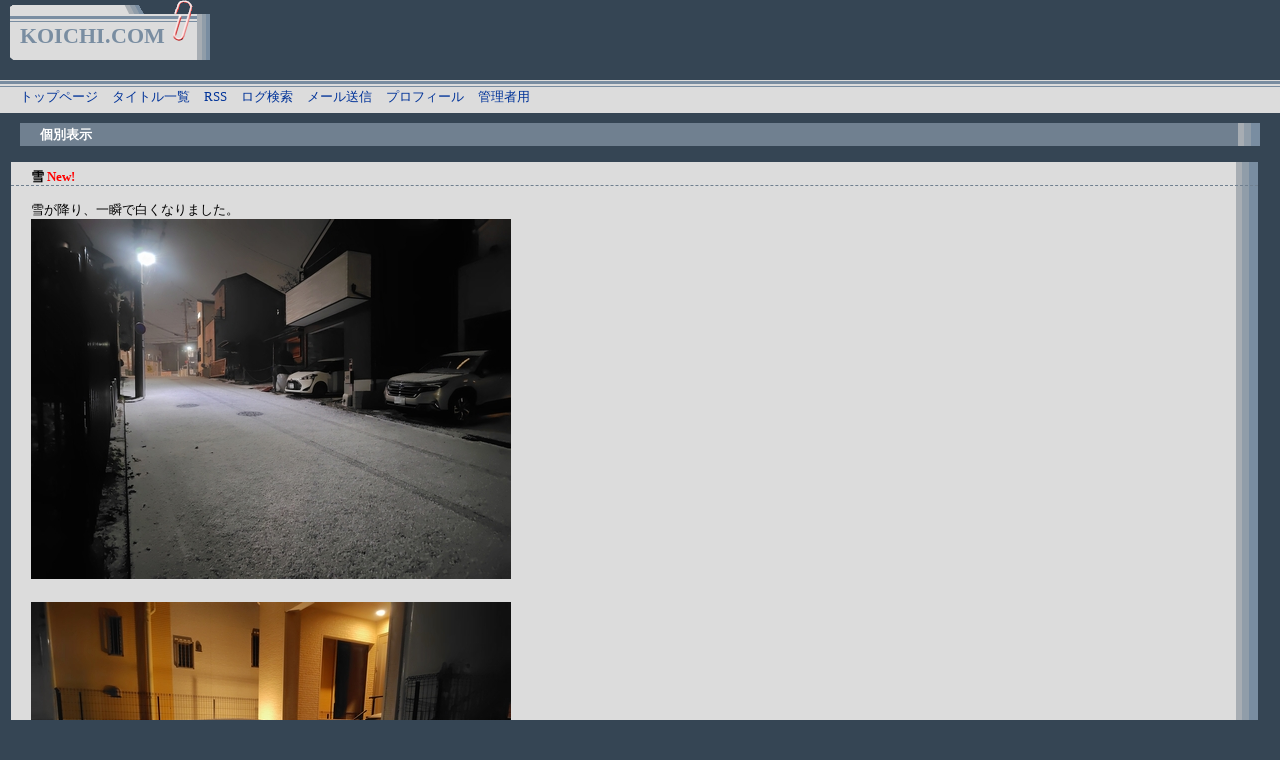

--- FILE ---
content_type: text/html
request_url: http://www.koichi.com/index.cgi?mode=view&no=2
body_size: 1215
content:
<!DOCTYPE HTML PUBLIC "-//W3C//DTD HTML 4.01//EN">
<html lang="ja">

<head>
<meta http-equiv="Content-Type" content="text/html; charset=Shift_JIS">
<meta http-equiv="Content-Style-Type" content="text/css">
<meta http-equiv="Content-Script-Type" content="text/javascript">
<title>KOICHI.COM</title>
<link rel="stylesheet" href="./style.css" type="text/css" media="all">
<link rel="alternate" href="./index.cgi?mode=rss" type="application/rss+xml" title="RSS">
</head>
<SCRIPT language="JavaScript">
<!--
function OpenWin1(){
	win=window.open("mail/","new","scrollbars=yes");
}
// -->
</SCRIPT>
<SCRIPT language="JavaScript">
<!--
function OpenWin2(){
	win=window.open("profile/","new","scrollbars=yes");
}
// -->
</SCRIPT>
<body>
<div id="document">

<div id="header">
	<h1>KOICHI.COM</h1>
	<p></p>
</div>

<div id="menu">
	<ul>
		<li><a href="https://www.koichi.com/">トップページ</a></li>
		<li><a href="./index.cgi?mode=loglist">タイトル一覧</a></li>
		<li><a href="./index.cgi?mode=rss">RSS</a></li>
		<li><a href="./index.cgi?mode=search">ログ検索</a></li>
		<!--<li><a href="./index.cgi?mode=userdel">記事編集</a></li>-->
<li><a href="javascript:OpenWin1()">メール送信</a></li>
<li><a href="javascript:OpenWin2()">プロフィール</a></li>
		<li><a href="./index.cgi?mode=admin">管理者用</a></li>
	</ul>
</div>
<div id="contents">
	<h2>個別表示<!--最近の日記--></h2>
</div>
	<div id="logs">
		<div class="log">
			<h3>雪 <em class="new">New!</em></h3>
			<p>雪が降り、一瞬で白くなりました。<br><img src="photo/2026_01_02/003.jpg"><br><br><img src="photo/2026_01_02/004.jpg"><br><br><img src="photo/2026_01_02/005.jpg"></p>
			<ul class="info">
				<li><a href="./index.cgi?no=895">2026年01月02日（金）</a></li>
				<li><a href="./index.cgi?no=895">この記事のURL</a></li>
				<li><a href="./index.cgi?field=0">日々のこと</a></li>
				<!--<li><a href="$LOG_ALLSHOW_LINK">関連記事を表示</a></li>-->
				<!--<li><a href="$LOG_COMMENT_LINK">コメント（$LOG_COMMENT）</a></li>-->
				<!--<li><a href="$LOG_TRACKBACK_LINK">トラックバック（$LOG_TRACKBACKT）</a></li>-->
				<!--<li><a href="$LOG_PROFILE_LINK">$LOG_PROFILE</a></li>-->
				<!--<li><a href="$LOG_AUTHOR_LINK">$LOG_AUTHORの記事一覧</a></li>-->
			</ul>
		</div>
	</div>
<div id="navi">
	<ul>
		<li><a href="./index.cgi?mode=view&amp;no=3">前の記事</a></li>
		<li><a href="./index.cgi?mode=view&amp;no=1">次の記事</a></li>
	</ul>
</div>
<div id="link">
	<ul>
		<li><a href="http://www.web-liberty.net/">Web Diary Professional 3.19</a></li>
		<li><a href="http://www.ultinet.co.jp/~deedee/niky/htm/cgiskin.htm">Designed by Uzu</a></li>
		<li><a href="./index.cgi">トップページに戻る</a></li>
	</ul>
</div>


--- FILE ---
content_type: text/css
request_url: http://www.koichi.com/style.css
body_size: 3045
content:
@charset "Shift_JIS";

* {
	margin: 0;
	padding: 0;
	line-height:1.0;
	text-align: left;
}


/* ----- 配色設定 -------------------------------------- */

/* 背景 */
html {
	background-color: #354554;
}

/* タイトル */
div#header h1 {
	width: 220px;
	color: #798DA1;
}

/* ナビゲーション見出し */
div#navigation h2 {
	color: #444444;
	font-size: 13px;
	font-weight: bold;
}

/* 日記見出し */
div#diary h2 {
	font-size: 13px;
	font-weight: bold;
	background-color:#708090;
	border-top: 2px double #DCDCDC;
	border-bottom: 2px double #DCDCDC;
	color: #FFFFFF;
}

/* コンテンツ見出し */
div#contents h2 {
	font-size: 13px;
	font-weight: bold;
	background-color:#708090;
	color: #FFFFFF;
}

/* 日記タイトル */
div#logs h3 {
	font-size: 13px;
	font-weight: bold;
	border-bottom: 1px dashed #708090;
	color: #000000;
}

/* コンテンツタイトル */
div#contents h3 {
	color: #000000;
	font-size: 14px;
}

/* トップメッセージ */
div#header p {
	color: #DCDCDC;
}

/* テキスト */
p, li, dt, dd, th, td, address {
	color: #000000;
}

/* リンク */
a:link,a:visited,a:active {
	color: #003399;
	text-decoration: none;
}
a:hover {
	color: #6633CC;
	text-decoration: underline;
}
/* ヘッダーのリンク */
div#header a:link,div#header a:visited,div#header a:active {
	color: #798DA1;
	text-decoration: none;
}
div#header a:hover {
	color: #798DA1;
	text-decoration: none;
	background-color:transparent;
}

/* 下地 */
div#document {
	border-right: #777777 0px solid ;
	border-left: #777777 0px solid ;
}

/* ヘッダー */
div#header {
	background:#354554 url("img/top.gif") top left no-repeat;
}

/* メニュー */
div#menu {
	background:#DCDCDC url("img/back.gif") top left repeat-x;
}

/* 引用部分 */
div#logs blockquote {
	color: #FFFFFF;
	background-color: #798DA1;
	border: 1px solid #354554;
}

/* カレンダー配色 */
div#calendar .sunday {
	color: #DD0000;
}
div#calendar .satday {
	color: #0000DD;
}
div#calendar .day {
	color: #000000;
}
div#calendar .today_cel {
	color: #000000;
	background-color: #EEEEEE;
}

/* テーブル */
div#diary table, div#contents table {
	border: 1px solid #666680;
}
div#diary th, div#contents th {
	border: 1px solid #777777;
	background-color: #EEEEEE;
}
div#diary td, div#contents td {
	border: 1px solid #777777;
}

/* 新着マーク */
.new {
	font-size: 13px;
	color: #FF0000;
}

/* ----- HTML再定義 ------------------------------------ */

p, li, dt, dd, th, td, blockquote, address {
	font-size: 13px;
	font-family: 'ＭＳ Ｐゴシック', 'MS UI Gothic', Osaka;
}
code {
	font-size: 13px;
	font-family: 'ＭＳ ゴシック';
}
p, li, dt, dd, blockquote, code {
	line-height: 1.4;
}
body {
	margin: 0px auto;
	padding: 0px;
	text-align: center;
}

fieldset {
	border: 0px dotted #8B4513;
	margin: 0px;
	padding: 0px;

}
legend {
	display: none;
}

em {
	font-style: normal;
	font-weight: bold;
}

img {
	margin: 0px;
	padding: 0px;
	border: 0px solid #000000;
}

/* -----	基本構造 -------------------------------------- */

div#document {
	width: 100%;
}

div#header {
	margin: 0px;
	padding: 0px;
	height: 80px;
}

div#menu {
	margin: 0px;
	padding: 3px 0px 0px 0px;
	height: 30px;
}
/*  */
div#navigation {
	position: absolute;
	top: 110px;
	right: 10px;
	left: auto;
	bottom: auto;
	width: 210px;
}
/*  */
div#diary {
	margin: 0px 230px 10px 10px;
	padding: 0px;
}

/*  */
div#logs {
	width:98%;
	margin: 0px 10px 0px 10px;
	padding: 0px;
}

div#form {
	margin: 0px 15px 0px 20px;
	padding: 0px;
	background:#DCDCDC url("img/backg.gif") top right repeat-y;
}

div#topnavi {
	background:#DCDCDC url("img/back.gif") top left repeat-x;
	margin: 20px 5px 0px 10px;
	padding: 8px 5px 3px 5px;
}
div#navi {
	background:#DCDCDC url("img/back.gif") top left repeat-x;
	margin: 20px 20px 0px 20px;
	padding: 8px 5px 3px 5px;
}

div#link {
	background:#DCDCDC url("img/back.gif") top left repeat-x;
	margin: 10px 20px 0px 20px;
	padding: 0px;
}

div#contents {
	margin: 10px 20px 10px 20px;
	padding: 0px;
	background:#DCDCDC url("img/backg.gif") top right repeat-y;
}

/* ----- ヘッダー	font-weight: bold; -------------------------------------- */

div#header h1 {
	font-size: 22px;
	font-family:  'Impact', 'ＭＳ Ｐゴシック', 'MS UI Gothic', Chicago, Osaka;
	margin: 0px 0px 0px 20px;
	padding: 25px 0px 0px 0px;
}

div#header p {
	margin: 5px 20px 3px 20px;
	padding: 0px;
	text-align: right;
}

/* ----- メニュー -------------------------------------- */

div#menu ul {
	margin: 0px;
	padding: 5px 0px 5px 20px;
}
div#menu li {
	margin: 0px 10px 0px 0px;
	padding: 0px;
	display: inline;
}

/* ----- ナビゲーション -------------------------------- */

div#navigation h2 {
	background:#354554 url("img/pinkclip.gif") top right no-repeat;
	margin: 0px;
	padding: 5px 0px 25px 10px;
}

div#navigation dl {
	margin: 10px 5px 20px 0px;
	padding: 0px;
}
div#navigation dt {
	margin: 3px 0px 0px 5px;
	padding: 0px;
}
div#navigation dd {
	margin: 0px 0px 0px 10px;
	padding: 0px 0px 5px 0px;
}

div#navigation ul {
	margin: 0px 5px 10px 0px;
	padding: 0px;
}
div#navigation li {
	margin: 2px 0px 0px 10px;
	padding: 0px;
	list-style-type: none;
}

div#navigation p {
	margin: 10px;
	padding: 0px;
}

div#navigation form {
	margin: 5px 0px 10px 0px;
	padding: 0px;
	border: 0px solid #9966FF;
}
/*  */
div#navigation form fieldset {
}

div#navigation form dl {
	float: left;
	margin: 0px 0px 0px 5px;
	padding: 0px;

}
div#navigation form dt {
	display: none;
}
div#navigation form dd {
	clear: both;
	margin: 0px;
	padding: 0px;
	display: inline;
}

div#navigation form ul {
	margin: 0px 10px 10px 0px;
	padding: 0px;
}
div#navigation form li {
	margin: 0px;
	padding: 0px;
	list-style-type: none;
}

div#navigation form p {
	margin: 0px;
	padding: 0px;
}

div#navigation object {
	margin: 10px;
	padding: 0px;
}

div#navigation .container {
	float: none;
	clear: both;
	background-color: #DCDCDC;
	margin: 13px 5px 10px 5px;
	padding: 0px 0px 5px 0px;
}

/* ----- カレンダー	 ------------------------------------ */
div#calendar {
	margin: 0px;
	padding: 0px;
}

/*display: none;*/
div#calendar h2 {
}

div#calendar table {
	margin: 0px auto;
	padding: 0px;
}
div#calendar table th {
	font-size: 14px;
	margin: 0px;
	padding: 3px 0px 0px 0px;
	text-align: center;
}
div#calendar table td {
	font-size: 12px;
	margin: 0px;
	padding: 5px 5px 5px 5px;
	width: 15px;
	text-align: center;
}

div#calendar ul {
	margin: 5px 5px 0px 0px;
	padding: 0px;
}
div#calendar li {
	margin: 0px 0px 0px 20px;
	padding: 0px;
	list-style-type: disc;
}

div#calendar form {
	margin: 10px 0px 10px 0px;
	padding: 0px;
}

div#calendar dl {
	margin: 0px;
	padding: 0px;
}
div#calendar dt {
	display: none;
}
div#calendar dd {
	margin: 0px;
	padding: 0px;
	display: inline;
}

div#calendar p {
	margin: 0px;
	padding: 0px;
	display: inline;
}

/* ----- アクセスカウンタ ------------------------------ */

div#counter dl {
	margin: 5px 10px 0px 10px;
	padding: 0px 0px 10px 0px;
}
div#counter dt {
	float: left
	margin: 0px;
	padding: 0px;
	width: 5em;
}
div#counter dd {
	margin: 0px 0px 0px 3em;
	padding: 0px;
}

/* ----- 日記 ------------------------------------------ */

div#diary h2 {
	margin: 10px 5px 0px 10px;
	padding: 3px 20px 3px 20px;
}

div#diary table {
	border-collapse: collapse;
	margin: 15px 0px 0px 0px;
}
div#diary th {
	padding: 3px 3px 3px 3px;
	text-align: center;
}
div#diary td {
	font-size: small;
	padding: 3px 3px 3px 3px;
}

/* ----- ログ ------------------------------------------ */

div#logs h3 {
	margin: 0px 0px 15px 0px;
	padding: 8px 20px 2px 20px;
}

div#logs .log {
	background:#DCDCDC url("img/backg.gif") top right repeat-y;
	margin: 15px 5px 5px 0px;
	padding: 0px 0px 5px 0px;
	border: 1px solid #354554;
}

div#logs dl {
	margin: 3px 20px 5px 20px;
	padding: 0px;
}
div#logs ul {
	margin: 3px 0px 3px 20px;
	padding: 0px;
}
div#logs li {
	margin: 0px;
	padding: 0px;
}

div#logs address {
	clear: both;
	background-color: #A7ADB3;
	font-weight: bold;
	margin: 0px 22px 10px 0px;
	padding: 5px 0px 5px 10px;
}

div#logs p {
	font-size: 13px;
	margin: 10px 30px 10px 20px;
	padding: 0px;
}

div#logs blockquote {
	margin: 15px 50px 15px 30px;
	padding: 2px 10px 2px 10px;
}

div#logs .file {
	margin: 5px 10px 0px 10px;
	padding: 0px;
}
div#logs .insert {
	margin: 3px 10px 0px 0px;
	padding: 0px;
}
div#logs .icon {
	margin: 10px;
	padding: 0px;
	display: block;
}

div#logs .info {
	clear: both;
	margin: 0px;
	padding: 0px 30px 0px 0px;
	text-align: right;
}
div#logs .info li {
	font-size: 11px;
	margin: 5px 0px 5px 0px;
	padding: 0px;
	list-style-type: none;
	display: inline;
}

/* ----- ナビゲーション -------------------------------- */

div#navi ul,div#topnavi ul {
	margin: 0px 0px 0px 20px;
	padding: 0px 20px 3px 0px;
}
div#navi li,div#topnavi li {
	margin: 0px;
	padding: 0px 10px 0px 0px;
	list-style-type: none;
	display: inline;
}

/* ----- フォーム -------------------------------------- */

div#form form {
	margin: 0px;
	padding: 0px;
}
div#form form dl {
	margin: 0px 20px 0px 20px;
	padding: 0px;
}
/*  */
div#form form dt {
	margin: 0px;
	padding: 0px;

}
div#form form dd {
	margin: 0px;
	padding: 0px;
}

div#form form ul {
	margin: 10px 20px 0px 20px;
	padding: 0px;

}
div#form form li {
	margin: 0px;
	padding: 0px;
	list-style-type: none;
}

div#form form p {
	margin: 10px 20px 0px 20px;
	padding: 0px;
}

/* ----- リンク ---------------------------------------- */

div#link ul {
	margin: 0px 20px 0px 20px;
	padding: 10px 0px 5px 0px;
	text-align: right;
}
div#link li {
	margin: 0px 0px 0px 10px;
	padding: 0px 0px 0px 5px;
	list-style-type: none;
	display: inline;
}

/* ----- diaryフッター -------------------------------------- */

div#footer p {
	margin: 0px;
	padding: 10px 20px 20px 20px;
}

/* ----- コンテンツ ------------------------------------ */

div#contents h2 {
	margin: 0px 22px 0px 0px;
	padding: 5px 0px 5px 20px;
}
div#contents h3 {
	margin: 20px 20px 0px 20px;
	padding: 0px;
}

div#contents dl {
	font-size: small;
	margin: 0px;
	padding: 10px 20px 0px 20px;
}
div#contents dt {
	font-size: small;
	margin: 0px;
	padding: 0px;
}
div#contents dd {
	font-size: small;
	margin: 0px 0px 0px 40px;
	padding: 0px;
}
div#contents dd ul {
	margin: 0px;
	padding: 0px 20px 10px 20px;
}

div#contents ul {
	margin: 0px;
	padding: 10px 20px 10px 20px;
}
div#contents ol {
	margin: 0px 30px 0px 60px;
	padding: 10px;
}
div#contents li {
	font-size: small;
	margin: 0px 0px 0px 20px;
	padding: 0px;
}

div#contents p {
	font-size: small;
	margin: 0px 20px 0px 20px;
	padding: 10px;
}

div#contents table {
	border-collapse: collapse;
	margin: 10px 30px 10px 10px;
}
div#contents th {
	padding: 5px 5px 5px 5px;
	text-align: center;
}
div#contents td {
	font-size: small;
	padding: 5px 5px 5px 5px;
}

div#contents form {
	margin: 5px 0px 0px 0px;
	padding: 0px;
}
div#contents form dl {
	margin: 10px 20px 0px 20px;
	padding: 0px;
}
div#contents form dt {
	float: left;
	clear: left;
	font-size: small;
	margin: 0px 0px 5px 0px;
	padding: 0px;
	width: 5em;
}
div#contents form dd {
	font-size: small;
	margin: 0px 0px 5px 0px;
	padding: 0px;
}

div#contents form ul {
	font-size: small;
	margin: 10px 20px 0px 20px;
	padding: 0px;
}
div#contents form li {
	font-size: small;
	margin: 0px;
	padding: 0px;
	list-style-type: none;
}

div#contents form p {
	font-size: small;
	margin: 10px 20px 0px 20px;
	padding: 0px;
}

/* ----- 以下、個別指定 -------------------------------- */
input {　
	margin: 0px;
	padding: 1px;
}

.button {
	margin: 0px 0px 5px 5px;
	padding: 0px 1px;
	text-align: center;
}

.radio {
}
.checkbox {
}
